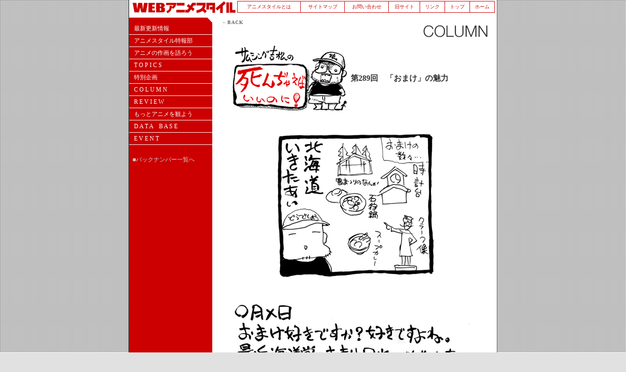

--- FILE ---
content_type: text/html
request_url: http://www.style.fm/as/05_column/some289.shtml
body_size: 9879
content:
<!DOCTYPE HTML PUBLIC "-//W3C//DTD HTML 4.01 Transitional//EN">
<html lang="ja"><head>
<title>WEBアニメスタイル_COLUMN</title>
<meta http-equiv="Content-Type" content="text/html; charset=Shift_JIS">
<link rel="stylesheet" type="text/css" media="all" href="../style.css">
<link rel="SHORTCUT ICON" href="http://www.style.fm/as/img/favicon.ico">
<script language="JavaScript">

<!--
function openWindow1(theURL,winName,features) { //v2.0
  window.open("some195_02.shtml","","WIDTH=300,HEIGHT=350,scrollbars=auto");
}
//-->
<!--
function openWindow2(theURL,winName,features) { //v2.0
  window.open("some195_03.shtml","","WIDTH=300,HEIGHT=350,scrollbars=auto");
}
//-->
</script>
<meta name="keywords" content="吉松孝博,サムシング吉松,サムシング吉松の死んぢゃえばいいのに,">
</head>

<body  leftmargin="0" topmargin="0" marginwidth="0" marginheight="0">
<table width="740" cellspacing="0" cellpadding="0" align="center" class="top" bgcolor="#FFFFFF">
  <tr bgcolor="#FFFFFF"> 
    <td> 
      <table border="0" cellspacing="0" cellpadding="0" align="center" width="99%">
        <tr> 
          <td colspan="2"> 
<center><a name="thetop"></a><img src="img/space.gif" width="1" height="1"></center>
          </td>
        </tr>
        <tr> 
          <td width="265"><a href="../index.shtml"><img src="../img02/setitle.gif" height="27" width="217" alt="web animation magazine WEBアニメスタイル" border="0"></a></td>
          <td width="100%" bgcolor="#FFFFFF"> 
            <table width="100%" border="0" cellspacing="0" cellpadding="0" height="22">
              <tr bgcolor="#CC0000"> 
                <td><table width="100%" border="0" cellspacing="1" cellpadding="0" class="headmenu" align="right" height="22">
                    <tr bgcolor="#FFFFFF" id="head"> 
                      <td> 
                        <div align="center"><a href="../09_about/09_about.shtml">アニメスタイルとは</a></div>
                      </td>
                      <td> 
                        <div align="center"><a href="../10_sitemap/10_sitemap.shtml">サイトマップ</a></div>
                      </td>
                      <td> 
                        <div align="center"><a href="../../postmail/postmail.html">お問い合わせ</a></div>
                      </td>
                      <td> 
                        <div align="center"><a href="../../log/00top.html" target="../../log/00top.html">旧サイト</a></div>
                      </td>
                      <td> 
                        <div align="center"><a href="../12_link/12_link.shtml">リンク</a></div>
                      </td>
                      <td> 
                        <div align="center"><a href="../index.shtml">トップ</a></div>
                      </td>
                      <td> 
                        <div align="center"><a href="../../index.html">ホーム</a></div>
                      </td>
                    </tr>
                  </table>
</td>
              </tr>
            </table>
          </td>
        </tr>
      </table>
      <table width="100%" border="0" cellspacing="0" cellpadding="0">
        <tr bgcolor="#CC0000"> 
          <td> 
            <div align="center"> 
              <table width="100%" border="0" cellspacing="0" cellpadding="0">
                <tr> 
                  <td width="171" bgcolor="#FFFFFF" height="6"><img src="../img02/space.gif" width="170" height="6"></td>
                  <td width="10" bgcolor="#FFFFFF" height="6"><img src="../img02/space.gif" width="10" height="6"></td>
                  <td  width="420" bgcolor="#FFFFFF" height="6"><img src="../img02/space.gif" height="8" width="420"></td>
                  <td width="10" bgcolor="#FFFFFF" height="6"><img src="../img02/space.gif" width="10" height="6"></td>
                  <td width="130" bgcolor="#FFFFFF" height="6"><img src="../img02/space.gif" width="130" height="6"></td>
                </tr>
                <tr> 
                  <td width="171" valign="top" bgcolor="#CC0000"> <!--＊＊＊＊＊＊＊＊＊＊＊＊＊＊＊＊＊左メニューテーブル＊＊＊＊＊＊＊＊＊＊＊＊＊＊＊＊＊＊＊＊＊--> 
                    <table width="100%" border="0" cellspacing="0" cellpadding="0" class="left">
                      <tr> 
                        <td class="left"> 
                          <div align="right"><img src="../img02/menu02.gif" width="150" height="10"></div>
                        </td>
                      </tr>
                    </table>
                          
                          <table width="100%" border="0" cellspacing="0" cellpadding="0" class="left">                                          <tr>                         <td class="left">                           <ul id="menu"><li><a href="../index.shtml">最新更新情報</a></li>                            <li><a href="../02_topics/tokuhou/tokuhou_top.shtml">アニメスタイル特報部</a></li>                            <li><a href="../01_talk/01_talk_top.shtml">アニメの作画を語ろう</a></li>                           <li><a href="../02_topics/02_topics_top.shtml">T O P I C S</a></li><li><a href="../13_special/13_special_top.shtml">特別企画</a></li>                            <li><a href="../05_column/05_column_top.shtml">C O L U M N</a></li><li><a href="../06_review/06_review_top.shtml">R E V I E W</a></li><li><a href="../04_watch/04_watch_top.shtml">もっとアニメを観よう</a></li>                            <li><a href="../07_data/07_data_top.shtml">D A T A　B A S E</a></li>                            <li><a href="../08_event/08_event_top.shtml">E V E N T</a></li>                          </ul>                        </td>                      </tr>                    </table><!--＊＊＊＊＊＊＊＊＊＊＊＊＊＊＊＊＊左メニューテーブル＊＊＊＊＊＊＊＊＊＊＊＊＊＊＊＊＊＊＊＊＊--> 
                    <br>
                    
<table width="98%" border="0" cellspacing="0" cellpadding="5" align="center" >
  <tr> 
    <td valign="top"> 
      <div align="left"><span class="arc"><a href="05_some_bn.shtml">■バックナンバー一覧へ</a></span></div>
    </td>
  </tr>
</table>
 </td>
                  <td bgcolor="#FFFFFF" width="10">　</td>
                  <td colspan="3" bgcolor="#FFFFFF" valign="top" height="5" align="left"> 
                    <table border="0" cellspacing="0" cellpadding="4" width="100%" height="50">
                      <tr> 
                        <td height="24" valign="top"> 
                          <div align="left"><span class="page"><a href="JavaScript:history.go(-1)">←BACK</a></span></div>
                        </td>
                        <td height="24"> 
                          <div align="right"><a href="05_column_top.shtml"><img src="05_column_img/05_column_b02.gif" height="36" border="0" width="148" alt="COLUMN"></a></div>
                        </td>
                      </tr>
                    </table>
<table width="530" border="0" cellspacing="0" cellpadding="0" align="center">
	<tr> 
		<td width="249"><img src="05_column_img/some_title03.gif" border="0" width="249" height="148" alt="サムシング吉松の死んぢゃえばいいのに！"></td>
		<td width="281" align="left"><big><font color="#333333">第289回　「おまけ」の魅力</font></big></td>
	</tr>
</table>
<table width="530" border="0" cellspacing="0" cellpadding="0" align="center">
		<tr> 
			<td class="some_td"> 
                            <div class="center"><img src="05_column_img/some289a.gif" class="some_i"></div>
                            <div class="center"><img src="05_column_img/some289b.gif" class="some_i2"></div>
                        </td>
                      </tr>
					<tr> 
                        <td valign="top"> 
                          <span class="text2"><br>
                            <a href="some290.shtml">■第290回へ続く</a><br>
                            <br>
                            (06.09.14）<br>
                            <br>
                            </span> 
                          </td>
                      </tr>
                    </table>
                    
                  </td>
                </tr>
                <tr valign="bottom"> 
                  <td bgcolor="#CC0000" width="171">　</td>
                  <td colspan="2" bgcolor="#FFFFFF"> 
                    <table border="0" cellspacing="0" cellpadding="4">
                      <tr> 
                        <td height="24" width="2">　</td>
                        <td height="24"><span class="page"><a href="JavaScript:history.go(-1)">←BACK</a></span></td>
                        <td height="24"><span class="page"><a href="#thetop">↑PAGE 
                          TOP</a></span></td>
                      </tr>
                    </table>
                    <img src="../img02/foot_left02.gif" height="10" width="10"></td>
                  <td bgcolor="#FFFFFF" width="10">　</td>
                  <td bgcolor="#FFFFFF" width="130"><img src="../img02/foot_right02.gif" height="9" width="130"></td>
                </tr>
                <tr bgcolor="#CC0000"> 
                  <td valign="top" width="171">　</td>
                  <td width="10">　</td>
                  <td nowrap valign="top" width="420"> 
                    <div align="center"> 
                      <p class="cr">編集・著作：<a href="http://www.styou.co.jp/">スタジオ雄</a>　 
                        協力： <a href="../../index02.html" target="http://www.style.fm/">スタイル<br>
                        </a>Copyright(C) 2000 STUDIO YOU. All rights reserved. 
                      </p>
                    </div>
                  </td>
                  <td width="10">　</td>
                  <td valign="top" width="130">　</td>
                </tr>
              </table>
            </div>
          </td>
        </tr>
      </table>
    </td>
  </tr>
</table>
</body>
</html>
